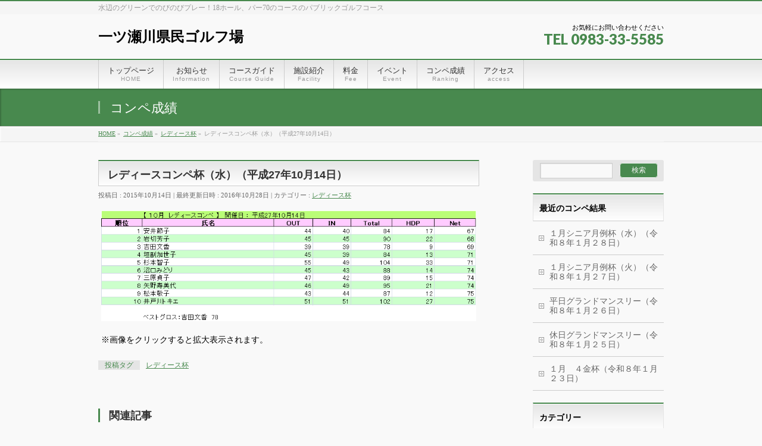

--- FILE ---
content_type: text/html; charset=UTF-8
request_url: http://www.hitotsuse.or.jp/ladys/h27-10-14-ladys/
body_size: 37494
content:
<!DOCTYPE html>
<!--[if IE]>
<meta http-equiv="X-UA-Compatible" content="IE=Edge">
<![endif]-->
<html xmlns:fb="http://ogp.me/ns/fb#" lang="ja">
<head>
<meta charset="UTF-8" />
<title>レディースコンペ杯（水）（平成27年10月14日） | 一ツ瀬川県民ゴルフ場</title>
<link rel="start" href="http://www.hitotsuse.or.jp" title="HOME" />

<!--[if lte IE 8]>
<link rel="stylesheet" type="text/css" media="all" href="http://www.hitotsuse.or.jp/wordpress/wp-content/themes/biz-vektor-child/style_oldie.css" />
<![endif]-->
<meta id="viewport" name="viewport" content="width=device-width, initial-scale=1">
<!--[if lt IE 9]><script src="http://www.hitotsuse.or.jp/wordpress/wp-content/themes/biz-vektor/js/html5.js"></script><![endif]-->
<meta name="keywords" content="一ツ瀬ゴルフ場,一ツ瀬川県民ゴルフ場,新富町　ゴルフ場,ゴルフ場　宮崎市　安い" />
<link rel='dns-prefetch' href='//www.hitotsuse.or.jp' />
<link rel='dns-prefetch' href='//maxcdn.bootstrapcdn.com' />
<link rel='dns-prefetch' href='//fonts.googleapis.com' />
<link rel='dns-prefetch' href='//s.w.org' />
<link rel="alternate" type="application/rss+xml" title="一ツ瀬川県民ゴルフ場 &raquo; フィード" href="http://www.hitotsuse.or.jp/feed/" />
<link rel="alternate" type="application/rss+xml" title="一ツ瀬川県民ゴルフ場 &raquo; コメントフィード" href="http://www.hitotsuse.or.jp/comments/feed/" />
<meta name="description" content="※画像をクリックすると拡大表示されます。" />
<style type="text/css">.keyColorBG,.keyColorBGh:hover,.keyColor_bg,.keyColor_bg_hover:hover{background-color: #c30000;}.keyColorCl,.keyColorClh:hover,.keyColor_txt,.keyColor_txt_hover:hover{color: #c30000;}.keyColorBd,.keyColorBdh:hover,.keyColor_border,.keyColor_border_hover:hover{border-color: #c30000;}.color_keyBG,.color_keyBGh:hover,.color_key_bg,.color_key_bg_hover:hover{background-color: #c30000;}.color_keyCl,.color_keyClh:hover,.color_key_txt,.color_key_txt_hover:hover{color: #c30000;}.color_keyBd,.color_keyBdh:hover,.color_key_border,.color_key_border_hover:hover{border-color: #c30000;}</style>
		<script type="text/javascript">
			window._wpemojiSettings = {"baseUrl":"https:\/\/s.w.org\/images\/core\/emoji\/12.0.0-1\/72x72\/","ext":".png","svgUrl":"https:\/\/s.w.org\/images\/core\/emoji\/12.0.0-1\/svg\/","svgExt":".svg","source":{"concatemoji":"http:\/\/www.hitotsuse.or.jp\/wordpress\/wp-includes\/js\/wp-emoji-release.min.js?ver=5.4.18"}};
			/*! This file is auto-generated */
			!function(e,a,t){var n,r,o,i=a.createElement("canvas"),p=i.getContext&&i.getContext("2d");function s(e,t){var a=String.fromCharCode;p.clearRect(0,0,i.width,i.height),p.fillText(a.apply(this,e),0,0);e=i.toDataURL();return p.clearRect(0,0,i.width,i.height),p.fillText(a.apply(this,t),0,0),e===i.toDataURL()}function c(e){var t=a.createElement("script");t.src=e,t.defer=t.type="text/javascript",a.getElementsByTagName("head")[0].appendChild(t)}for(o=Array("flag","emoji"),t.supports={everything:!0,everythingExceptFlag:!0},r=0;r<o.length;r++)t.supports[o[r]]=function(e){if(!p||!p.fillText)return!1;switch(p.textBaseline="top",p.font="600 32px Arial",e){case"flag":return s([127987,65039,8205,9895,65039],[127987,65039,8203,9895,65039])?!1:!s([55356,56826,55356,56819],[55356,56826,8203,55356,56819])&&!s([55356,57332,56128,56423,56128,56418,56128,56421,56128,56430,56128,56423,56128,56447],[55356,57332,8203,56128,56423,8203,56128,56418,8203,56128,56421,8203,56128,56430,8203,56128,56423,8203,56128,56447]);case"emoji":return!s([55357,56424,55356,57342,8205,55358,56605,8205,55357,56424,55356,57340],[55357,56424,55356,57342,8203,55358,56605,8203,55357,56424,55356,57340])}return!1}(o[r]),t.supports.everything=t.supports.everything&&t.supports[o[r]],"flag"!==o[r]&&(t.supports.everythingExceptFlag=t.supports.everythingExceptFlag&&t.supports[o[r]]);t.supports.everythingExceptFlag=t.supports.everythingExceptFlag&&!t.supports.flag,t.DOMReady=!1,t.readyCallback=function(){t.DOMReady=!0},t.supports.everything||(n=function(){t.readyCallback()},a.addEventListener?(a.addEventListener("DOMContentLoaded",n,!1),e.addEventListener("load",n,!1)):(e.attachEvent("onload",n),a.attachEvent("onreadystatechange",function(){"complete"===a.readyState&&t.readyCallback()})),(n=t.source||{}).concatemoji?c(n.concatemoji):n.wpemoji&&n.twemoji&&(c(n.twemoji),c(n.wpemoji)))}(window,document,window._wpemojiSettings);
		</script>
		<style type="text/css">
img.wp-smiley,
img.emoji {
	display: inline !important;
	border: none !important;
	box-shadow: none !important;
	height: 1em !important;
	width: 1em !important;
	margin: 0 .07em !important;
	vertical-align: -0.1em !important;
	background: none !important;
	padding: 0 !important;
}
</style>
	<link rel='stylesheet' id='wp-block-library-css'  href='http://www.hitotsuse.or.jp/wordpress/wp-includes/css/dist/block-library/style.min.css?ver=5.4.18' type='text/css' media='all' />
<link rel='stylesheet' id='wc-shortcodes-style-css'  href='http://www.hitotsuse.or.jp/wordpress/wp-content/plugins/wc-shortcodes/public/assets/css/style.css?ver=3.46' type='text/css' media='all' />
<link rel='stylesheet' id='Biz_Vektor_common_style-css'  href='http://www.hitotsuse.or.jp/wordpress/wp-content/themes/biz-vektor/css/bizvektor_common_min.css?ver=1.8.23' type='text/css' media='all' />
<link rel='stylesheet' id='Biz_Vektor_Design_style-css'  href='http://www.hitotsuse.or.jp/wordpress/wp-content/themes/biz-vektor/design_skins/001/001.css?ver=1.8.23' type='text/css' media='all' />
<link rel='stylesheet' id='Biz_Vektor_plugin_sns_style-css'  href='http://www.hitotsuse.or.jp/wordpress/wp-content/themes/biz-vektor/plugins/sns/style_bizvektor_sns.css?ver=5.4.18' type='text/css' media='all' />
<link rel='stylesheet' id='Biz_Vektor_add_font_awesome-css'  href='//maxcdn.bootstrapcdn.com/font-awesome/4.3.0/css/font-awesome.min.css?ver=5.4.18' type='text/css' media='all' />
<link rel='stylesheet' id='Biz_Vektor_add_web_fonts-css'  href='//fonts.googleapis.com/css?family=Droid+Sans%3A700%7CLato%3A900%7CAnton&#038;ver=5.4.18' type='text/css' media='all' />
<link rel='stylesheet' id='tablepress-default-css'  href='http://www.hitotsuse.or.jp/wordpress/wp-content/tablepress-combined.min.css?ver=17' type='text/css' media='all' />
<link rel='stylesheet' id='wordpresscanvas-font-awesome-css'  href='http://www.hitotsuse.or.jp/wordpress/wp-content/plugins/wc-shortcodes/public/assets/css/font-awesome.min.css?ver=4.7.0' type='text/css' media='all' />
<link rel='stylesheet' id='jquery.lightbox.min.css-css'  href='http://www.hitotsuse.or.jp/wordpress/wp-content/plugins/wp-jquery-lightbox/styles/lightbox.min.css?ver=1.4.8' type='text/css' media='all' />
<script type='text/javascript' src='http://www.hitotsuse.or.jp/wordpress/wp-includes/js/jquery/jquery.js?ver=1.12.4-wp'></script>
<script type='text/javascript' src='http://www.hitotsuse.or.jp/wordpress/wp-includes/js/jquery/jquery-migrate.min.js?ver=1.4.1'></script>
<link rel='https://api.w.org/' href='http://www.hitotsuse.or.jp/wp-json/' />
<link rel="EditURI" type="application/rsd+xml" title="RSD" href="http://www.hitotsuse.or.jp/wordpress/xmlrpc.php?rsd" />
<link rel="wlwmanifest" type="application/wlwmanifest+xml" href="http://www.hitotsuse.or.jp/wordpress/wp-includes/wlwmanifest.xml" /> 
<link rel='prev' title='グランドシニアコンペ杯（火）（平成27年10月13日）' href='http://www.hitotsuse.or.jp/grand-senior/h27-10-13-grand-senior/' />
<link rel='next' title='県電杯（土）（平成27年10月17日）' href='http://www.hitotsuse.or.jp/ken/h27-10-17-ken/' />
<link rel="canonical" href="http://www.hitotsuse.or.jp/ladys/h27-10-14-ladys/" />
<link rel='shortlink' href='http://www.hitotsuse.or.jp/?p=1758' />
<link rel="alternate" type="application/json+oembed" href="http://www.hitotsuse.or.jp/wp-json/oembed/1.0/embed?url=http%3A%2F%2Fwww.hitotsuse.or.jp%2Fladys%2Fh27-10-14-ladys%2F" />
<link rel="alternate" type="text/xml+oembed" href="http://www.hitotsuse.or.jp/wp-json/oembed/1.0/embed?url=http%3A%2F%2Fwww.hitotsuse.or.jp%2Fladys%2Fh27-10-14-ladys%2F&#038;format=xml" />
<!-- [ BizVektor OGP ] -->
<meta property="og:site_name" content="一ツ瀬川県民ゴルフ場" />
<meta property="og:url" content="http://www.hitotsuse.or.jp/ladys/h27-10-14-ladys/" />
<meta property="fb:app_id" content="" />
<meta property="og:type" content="article" />
<meta property="og:title" content="レディースコンペ杯（水）（平成27年10月14日） | 一ツ瀬川県民ゴルフ場" />
<meta property="og:description" content="  ※画像をクリックすると拡大表示されます。" />
<!-- [ /BizVektor OGP ] -->
<!--[if lte IE 8]>
<link rel="stylesheet" type="text/css" media="all" href="http://www.hitotsuse.or.jp/wordpress/wp-content/themes/biz-vektor/design_skins/001/001_oldie.css" />
<![endif]-->
<link rel="SHORTCUT ICON" HREF="http://www.hitotsuse.or.jp/wordpress/wp-content/uploads/2016/10/favicon.ico" /><link rel="pingback" href="http://www.hitotsuse.or.jp/wordpress/xmlrpc.php" />
		<style type="text/css">
a	{ color:#48894e; }
a:hover	{ color:#4d894f;}

a.btn,
.linkBtn.linkBtnS a,
.linkBtn.linkBtnM a,
.moreLink a,
.btn.btnS a,
.btn.btnM a,
.btn.btnL a,
#content p.btn.btnL input,
input[type=button],
input[type=submit],
#searchform input[type=submit],
p.form-submit input[type=submit],
form#searchform input#searchsubmit,
#content form input.wpcf7-submit,
#confirm-button input	{ background-color:#48894e;color:#f5f5f5; }

.moreLink a:hover,
.btn.btnS a:hover,
.btn.btnM a:hover,
.btn.btnL a:hover	{ background-color:#4d894f; color:#f5f5f5;}

#headerTop { border-top-color:#48894e;}
#header #headContact #headContactTel	{color:#48894e;}

#gMenu	{ border-top:2px solid #48894e; }
#gMenu h3.assistive-text {
background-color:#48894e;
border-right:1px solid #98cc6c;
background: -webkit-gradient(linear, 0 0, 0 bottom, from(#48894e), to(#98cc6c));
background: -moz-linear-gradient(#48894e, #98cc6c);
background: linear-gradient(#48894e, #98cc6c);
-ms-filter: "progid:DXImageTransform.Microsoft.Gradient(StartColorStr=#48894e, EndColorStr=#98cc6c)";
}

#gMenu .menu li.current_page_item > a,
#gMenu .menu li > a:hover { background-color:#48894e; }

#pageTitBnr	{ background-color:#48894e; }

#panList a	{ color:#48894e; }
#panList a:hover	{ color:#4d894f; }

#content h2,
#content h1.contentTitle,
#content h1.entryPostTitle { border-top:2px solid #48894e;}
#content h3	{ border-left-color:#48894e;}
#content h4,
#content dt	{ color:#48894e; }

#content .infoList .infoCate a:hover	{ background-color:#48894e; }

#content .child_page_block h4 a	{ border-color:#48894e; }
#content .child_page_block h4 a:hover,
#content .child_page_block p a:hover	{ color:#48894e; }

#content .childPageBox ul li.current_page_item li a	{ color:#48894e; }

#content .mainFootContact p.mainFootTxt span.mainFootTel	{ color:#48894e; }
#content .mainFootContact .mainFootBt a			{ background-color:#48894e; }
#content .mainFootContact .mainFootBt a:hover	{ background-color:#4d894f; }

.sideTower .localHead	{ border-top-color:#48894e; }
.sideTower li.sideBnr#sideContact a		{ background-color:#48894e; }
.sideTower li.sideBnr#sideContact a:hover	{ background-color:#4d894f; }
.sideTower .sideWidget h4	{ border-left-color:#48894e; }

#pagetop a	{ background-color:#48894e; }
#footMenu	{ background-color:#48894e;border-top-color:#98cc6c; }

#topMainBnr	{ background-color:#48894e; }
#topMainBnrFrame a.slideFrame:hover	{ border:4px solid #4d894f; }

#topPr .topPrInner h3	{ border-left-color:#48894e ; }
#topPr .topPrInner p.moreLink a	{ background-color:#48894e; }
#topPr .topPrInner p.moreLink a:hover { background-color:#4d894f; }

.paging span,
.paging a	{ color:#48894e;border:1px solid #48894e; }
.paging span.current,
.paging a:hover	{ background-color:#48894e; }

@media (min-width: 770px) {
#gMenu .menu > li.current_page_item > a,
#gMenu .menu > li.current-menu-item > a,
#gMenu .menu > li.current_page_ancestor > a ,
#gMenu .menu > li.current-page-ancestor > a ,
#gMenu .menu > li > a:hover	{
background-color:#48894e;
border-right:1px solid #98cc6c;
background: -webkit-gradient(linear, 0 0, 0 bottom, from(#48894e), to(#98cc6c));
background: -moz-linear-gradient(#48894e, #98cc6c);
background: linear-gradient(#48894e, #98cc6c);
-ms-filter: "progid:DXImageTransform.Microsoft.Gradient(StartColorStr=#48894e, EndColorStr=#98cc6c)";
}
}
		</style>
<!--[if lte IE 8]>
<style type="text/css">
#gMenu .menu > li.current_page_item > a,
#gMenu .menu > li.current_menu_item > a,
#gMenu .menu > li.current_page_ancestor > a ,
#gMenu .menu > li.current-page-ancestor > a ,
#gMenu .menu > li > a:hover	{
background-color:#48894e;
border-right:1px solid #98cc6c;
background: -webkit-gradient(linear, 0 0, 0 bottom, from(#48894e), to(#98cc6c));
background: -moz-linear-gradient(#48894e, #98cc6c);
background: linear-gradient(#48894e, #98cc6c);
-ms-filter: "progid:DXImageTransform.Microsoft.Gradient(StartColorStr=#48894e, EndColorStr=#98cc6c)";
}
</style>
<![endif]-->

	<style type="text/css">
/*-------------------------------------------*/
/*	font
/*-------------------------------------------*/
h1,h2,h3,h4,h4,h5,h6,#header #site-title,#pageTitBnr #pageTitInner #pageTit,#content .leadTxt,#sideTower .localHead {font-family: "ヒラギノ角ゴ Pro W3","Hiragino Kaku Gothic Pro","メイリオ",Meiryo,Osaka,"ＭＳ Ｐゴシック","MS PGothic",sans-serif; }
#pageTitBnr #pageTitInner #pageTit { font-weight:lighter; }
#gMenu .menu li a strong {font-family: "ヒラギノ角ゴ Pro W3","Hiragino Kaku Gothic Pro","メイリオ",Meiryo,Osaka,"ＭＳ Ｐゴシック","MS PGothic",sans-serif; }
</style>
<link rel="stylesheet" href="http://www.hitotsuse.or.jp/wordpress/wp-content/themes/biz-vektor-child/style.css" type="text/css" media="all" />
<script type="text/javascript">
  var _gaq = _gaq || [];
  _gaq.push(['_setAccount', 'UA-84555514-1']);
  _gaq.push(['_trackPageview']);
    (function() {
	var ga = document.createElement('script'); ga.type = 'text/javascript'; ga.async = true;
	ga.src = ('https:' == document.location.protocol ? 'https://ssl' : 'http://www') + '.google-analytics.com/ga.js';
	var s = document.getElementsByTagName('script')[0]; s.parentNode.insertBefore(ga, s);
  })();
</script>
</head>

<body class="post-template-default single single-post postid-1758 single-format-standard wc-shortcodes-font-awesome-enabled two-column right-sidebar">

<div id="fb-root"></div>

<div id="wrap">

<!--[if lte IE 8]>
<div id="eradi_ie_box">
<div class="alert_title">ご利用の <span style="font-weight: bold;">Internet Exproler</span> は古すぎます。</div>
<p>あなたがご利用の Internet Explorer はすでにサポートが終了しているため、正しい表示・動作を保証しておりません。<br />
古い Internet Exproler はセキュリティーの観点からも、<a href="https://www.microsoft.com/ja-jp/windows/lifecycle/iesupport/" target="_blank" >新しいブラウザに移行する事が強く推奨されています。</a><br />
<a href="http://windows.microsoft.com/ja-jp/internet-explorer/" target="_blank" >最新のInternet Exproler</a> や <a href="https://www.microsoft.com/ja-jp/windows/microsoft-edge" target="_blank" >Edge</a> を利用するか、<a href="https://www.google.co.jp/chrome/browser/index.html" target="_blank">Chrome</a> や <a href="https://www.mozilla.org/ja/firefox/new/" target="_blank">Firefox</a> など、より早くて快適なブラウザをご利用ください。</p>
</div>
<![endif]-->

<!-- [ #headerTop ] -->
<div id="headerTop">
<div class="innerBox">
<div id="site-description">水辺のグリーンでのびのびプレー！18ホール、パー70のコースのパブリックゴルフコース</div>
</div>
</div><!-- [ /#headerTop ] -->

<!-- [ #header ] -->
<div id="header">
<div id="headerInner" class="innerBox">
<!-- [ #headLogo ] -->
<div id="site-title">
<a href="http://www.hitotsuse.or.jp/" title="一ツ瀬川県民ゴルフ場" rel="home">
一ツ瀬川県民ゴルフ場</a>
</div>
<!-- [ /#headLogo ] -->

<!-- [ #headContact ] -->
<div id="headContact" class="itemClose" onclick="showHide('headContact');"><div id="headContactInner">
<div id="headContactTxt">お気軽にお問い合わせください</div>
<div id="headContactTel">TEL 0983-33-5585</div>
</div></div><!-- [ /#headContact ] -->

</div>
<!-- #headerInner -->
</div>
<!-- [ /#header ] -->


<!-- [ #gMenu ] -->
<div id="gMenu" class="itemClose">
<div id="gMenuInner" class="innerBox">
<h3 class="assistive-text" onclick="showHide('gMenu');"><span>MENU</span></h3>
<div class="skip-link screen-reader-text">
	<a href="#content" title="メニューを飛ばす">メニューを飛ばす</a>
</div>
<div class="menu-headernavigation-container"><ul id="menu-headernavigation" class="menu"><li id="menu-item-544" class="menu-item menu-item-type-post_type menu-item-object-page menu-item-home"><a href="http://www.hitotsuse.or.jp/"><strong>トップページ</strong><span>HOME</span></a></li>
<li id="menu-item-541" class="menu-item menu-item-type-custom menu-item-object-custom"><a href="/info/"><strong>お知らせ</strong><span>Information</span></a></li>
<li id="menu-item-585" class="menu-item menu-item-type-post_type menu-item-object-page menu-item-has-children"><a href="http://www.hitotsuse.or.jp/guide/"><strong>コースガイド</strong><span>Course Guide</span></a>
<ul class="sub-menu">
	<li id="menu-item-675" class="menu-item menu-item-type-post_type menu-item-object-page"><a href="http://www.hitotsuse.or.jp/guide/courselayout/">コースレイアウト</a></li>
</ul>
</li>
<li id="menu-item-622" class="menu-item menu-item-type-post_type menu-item-object-page menu-item-has-children"><a href="http://www.hitotsuse.or.jp/facility/"><strong>施設紹介</strong><span>Facility</span></a>
<ul class="sub-menu">
	<li id="menu-item-927" class="menu-item menu-item-type-post_type menu-item-object-page"><a href="http://www.hitotsuse.or.jp/facility/room/">1F ロビー</a></li>
	<li id="menu-item-631" class="menu-item menu-item-type-post_type menu-item-object-page"><a href="http://www.hitotsuse.or.jp/facility/restaurant/">レストラン</a></li>
</ul>
</li>
<li id="menu-item-629" class="menu-item menu-item-type-post_type menu-item-object-page"><a href="http://www.hitotsuse.or.jp/fee/"><strong>料金</strong><span>Fee</span></a></li>
<li id="menu-item-634" class="menu-item menu-item-type-post_type menu-item-object-page"><a href="http://www.hitotsuse.or.jp/event/"><strong>イベント</strong><span>Event</span></a></li>
<li id="menu-item-558" class="menu-item menu-item-type-post_type menu-item-object-page current_page_parent"><a href="http://www.hitotsuse.or.jp/seiseki-top/"><strong>コンペ成績</strong><span>Ranking</span></a></li>
<li id="menu-item-573" class="menu-item menu-item-type-post_type menu-item-object-page"><a href="http://www.hitotsuse.or.jp/access/"><strong>アクセス</strong><span>access</span></a></li>
</ul></div>
</div><!-- [ /#gMenuInner ] -->
</div>
<!-- [ /#gMenu ] -->


<div id="pageTitBnr">
<div class="innerBox">
<div id="pageTitInner">
<div id="pageTit">
コンペ成績</div>
</div><!-- [ /#pageTitInner ] -->
</div>
</div><!-- [ /#pageTitBnr ] -->
<!-- [ #panList ] -->
<div id="panList">
<div id="panListInner" class="innerBox">
<ul><li id="panHome"><a href="http://www.hitotsuse.or.jp"><span>HOME</span></a> &raquo; </li><li itemscope itemtype="http://data-vocabulary.org/Breadcrumb"><a href="http://www.hitotsuse.or.jp/seiseki-top/" itemprop="url"><span itemprop="title">コンペ成績</span></a> &raquo; </li><li itemscope itemtype="http://data-vocabulary.org/Breadcrumb"><a href="http://www.hitotsuse.or.jp/category/ladys/" itemprop="url"><span itemprop="title">レディース杯</span></a> &raquo; </li><li><span>レディースコンペ杯（水）（平成27年10月14日）</span></li></ul></div>
</div>
<!-- [ /#panList ] -->

<div id="main">
<!-- [ #container ] -->
<div id="container" class="innerBox">
	<!-- [ #content ] -->
	<div id="content" class="content">

<!-- [ #post- ] -->
<div id="post-1758" class="post-1758 post type-post status-publish format-standard hentry category-ladys tag-51">
		<h1 class="entryPostTitle entry-title">レディースコンペ杯（水）（平成27年10月14日）</h1>
	<div class="entry-meta">
<span class="published">投稿日 : 2015年10月14日</span>
<span class="updated entry-meta-items">最終更新日時 : 2016年10月28日</span>
<span class="vcard author entry-meta-items">投稿者 : <span class="fn">JBA編集者</span></span>
<span class="tags entry-meta-items">カテゴリー :  <a href="http://www.hitotsuse.or.jp/category/ladys/" rel="tag">レディース杯</a></span>
</div>
<!-- .entry-meta -->	<div class="entry-content post-content">
		<p><a href="http://www.hitotsuse.or.jp/wordpress/wp-content/uploads/2016/10/H27-10-14-Ladys.png" rel="lightbox[1758]"><img class="alignnone size-full wp-image-1759" src="http://www.hitotsuse.or.jp/wordpress/wp-content/uploads/2016/10/H27-10-14-Ladys.png" alt="レディースコンペ_H27-10-14" width="855" height="253" srcset="http://www.hitotsuse.or.jp/wordpress/wp-content/uploads/2016/10/H27-10-14-Ladys.png 855w, http://www.hitotsuse.or.jp/wordpress/wp-content/uploads/2016/10/H27-10-14-Ladys-300x89.png 300w, http://www.hitotsuse.or.jp/wordpress/wp-content/uploads/2016/10/H27-10-14-Ladys-768x227.png 768w" sizes="(max-width: 855px) 100vw, 855px" /></a></p>
<p>※画像をクリックすると拡大表示されます。</p>
		
		<div class="entry-utility">
						<dl class="tag-links">
			<dt>投稿タグ</dt><dd><a href="http://www.hitotsuse.or.jp/tag/%e3%83%ac%e3%83%87%e3%82%a3%e3%83%bc%e3%82%b9%e6%9d%af/" rel="tag">レディース杯</a></dd>			</dl>
					</div>
		<!-- .entry-utility -->
	</div><!-- .entry-content -->



	<!-- [ .subPostListSection ] -->
	<div class="subPostListSection">
	<h3>関連記事</h3>
	<ul class="child_outer">
			<li class="ttBox">
		<div class="entryTxtBox">
		<a href="http://www.hitotsuse.or.jp/ladys/h30-10-31-ladys/">レディース杯（平成30年10月31日）</a>
		</div><!-- [ /.entryTxtBox ] -->
				</li>
			<li class="ttBox">
		<div class="entryTxtBox">
		<a href="http://www.hitotsuse.or.jp/ladys/h30-9-10-ladys/">レディース杯（平成30年9月10日）</a>
		</div><!-- [ /.entryTxtBox ] -->
				</li>
			<li class="ttBox">
		<div class="entryTxtBox">
		<a href="http://www.hitotsuse.or.jp/ladys/h30-8-27-ladys/">レディース杯（平成30年8月27日）</a>
		</div><!-- [ /.entryTxtBox ] -->
				</li>
			<li class="ttBox">
		<div class="entryTxtBox">
		<a href="http://www.hitotsuse.or.jp/ladys/h30-7-23-ladys/">レディース杯（平成30年7月23日）</a>
		</div><!-- [ /.entryTxtBox ] -->
				</li>
			<li class="ttBox">
		<div class="entryTxtBox">
		<a href="http://www.hitotsuse.or.jp/ladys/h30-6-11-ladys/">レディース杯（平成30年6月11日）</a>
		</div><!-- [ /.entryTxtBox ] -->
				</li>
			<li class="ttBox">
		<div class="entryTxtBox">
		<a href="http://www.hitotsuse.or.jp/ladys/h30-5-14-ladys/">レディース杯（平成30年5月14日）</a>
		</div><!-- [ /.entryTxtBox ] -->
				</li>
		</ul><!-- [ /.child_outer ] -->
	</div><!-- [ /.subPostListSection ] -->
<div id="nav-below" class="navigation">
	<div class="nav-previous"><a href="http://www.hitotsuse.or.jp/grand-senior/h27-10-13-grand-senior/" rel="prev"><span class="meta-nav">&larr;</span> グランドシニアコンペ杯（火）（平成27年10月13日）</a></div>
	<div class="nav-next"><a href="http://www.hitotsuse.or.jp/ken/h27-10-17-ken/" rel="next">県電杯（土）（平成27年10月17日） <span class="meta-nav">&rarr;</span></a></div>
</div><!-- #nav-below -->
</div>
<!-- [ /#post- ] -->


<div id="comments">





</div><!-- #comments -->



</div>
<!-- [ /#content ] -->

<!-- [ #sideTower ] -->
<div id="sideTower" class="sideTower">
<div class="sideWidget widget widget_search" id="search-3"><form role="search" method="get" id="searchform" class="searchform" action="http://www.hitotsuse.or.jp/">
				<div>
					<label class="screen-reader-text" for="s">検索:</label>
					<input type="text" value="" name="s" id="s" />
					<input type="submit" id="searchsubmit" value="検索" />
				</div>
			</form></div>		<div class="sideWidget widget widget_recent_entries" id="recent-posts-3">		<h3 class="localHead">最近のコンペ結果</h3>		<ul>
											<li>
					<a href="http://www.hitotsuse.or.jp/senior-month/%ef%bc%91%e6%9c%88%e3%82%b7%e3%83%8b%e3%82%a2%e6%9c%88%e4%be%8b%e6%9d%af%ef%bc%88%e6%b0%b4%ef%bc%89%ef%bc%88%e4%bb%a4%e5%92%8c%ef%bc%98%e5%b9%b4%ef%bc%91%e6%9c%88%ef%bc%92%ef%bc%98%e6%97%a5%ef%bc%89/">１月シニア月例杯（水）（令和８年１月２８日）</a>
									</li>
											<li>
					<a href="http://www.hitotsuse.or.jp/senior-month/%ef%bc%91%e6%9c%88%e3%82%b7%e3%83%8b%e3%82%a2%e6%9c%88%e4%be%8b%e6%9d%af%ef%bc%88%e7%81%ab%ef%bc%89%ef%bc%88%e4%bb%a4%e5%92%8c%ef%bc%98%e5%b9%b4%ef%bc%91%e6%9c%88%ef%bc%92%ef%bc%97%e6%97%a5%ef%bc%89/">１月シニア月例杯（火）（令和８年１月２７日）</a>
									</li>
											<li>
					<a href="http://www.hitotsuse.or.jp/%e3%82%b0%e3%83%a9%e3%83%b3%e3%83%89%e3%83%9e%e3%83%b3%e3%82%b9%e3%83%aa%e3%83%bc/%e5%b9%b3%e6%97%a5%e3%82%b0%e3%83%a9%e3%83%b3%e3%83%89%e3%83%9e%e3%83%b3%e3%82%b9%e3%83%aa%e3%83%bc%ef%bc%88%e4%bb%a4%e5%92%8c%ef%bc%98%e5%b9%b4%ef%bc%91%e6%9c%88%ef%bc%92%ef%bc%96%e6%97%a5%ef%bc%89/">平日グランドマンスリー（令和８年１月２６日）</a>
									</li>
											<li>
					<a href="http://www.hitotsuse.or.jp/%e3%82%b0%e3%83%a9%e3%83%b3%e3%83%89%e3%83%9e%e3%83%b3%e3%82%b9%e3%83%aa%e3%83%bc/%e4%bc%91%e6%97%a5%e3%82%b0%e3%83%a9%e3%83%b3%e3%83%89%e3%83%9e%e3%83%b3%e3%82%b9%e3%83%aa%e3%83%bc%ef%bc%88%e4%bb%a4%e5%92%8c%ef%bc%98%e5%b9%b4%ef%bc%91%e6%9c%88%ef%bc%92%ef%bc%95%e6%97%a5%ef%bc%89/">休日グランドマンスリー（令和８年１月２５日）</a>
									</li>
											<li>
					<a href="http://www.hitotsuse.or.jp/4-friday/%ef%bc%91%e6%9c%88%e3%80%80%ef%bc%94%e9%87%91%e6%9d%af%e3%80%80%e3%80%80%e3%80%80%ef%bc%88%e4%bb%a4%e5%92%8c%ef%bc%98%e5%b9%b4%ef%bc%91%e6%9c%88%ef%bc%92%ef%bc%93%e6%97%a5%ef%bc%89/">１月　４金杯（令和８年１月２３日）</a>
									</li>
					</ul>
		</div>	<div class="localSection sideWidget">
	<div class="sectionBox">
		<h3 class="localHead">カテゴリー</h3>
		<ul class="localNavi">
				<li class="cat-item cat-item-36"><a href="http://www.hitotsuse.or.jp/category/sp/" title="スポレク杯">スポレク杯</a>
</li>
	<li class="cat-item cat-item-495"><a href="http://www.hitotsuse.or.jp/category/%e3%82%ad%e3%83%aa%e3%83%b3%e3%83%93%e3%83%bc%e3%83%ab%e6%9d%af/">キリンビール杯</a>
</li>
	<li class="cat-item cat-item-494"><a href="http://www.hitotsuse.or.jp/category/%e9%9c%a7%e5%b3%b6%e6%9d%af/">霧島杯</a>
</li>
	<li class="cat-item cat-item-493"><a href="http://www.hitotsuse.or.jp/category/%e3%83%a2%e3%83%aa%e3%82%bf%e3%82%b4%e3%83%ab%e3%83%95%e6%9d%af/">モリタゴルフ杯</a>
</li>
	<li class="cat-item cat-item-492"><a href="http://www.hitotsuse.or.jp/category/%e3%82%b5%e3%83%b3a%e6%9d%af/">サンA杯</a>
</li>
	<li class="cat-item cat-item-491"><a href="http://www.hitotsuse.or.jp/category/%e6%9c%a8%e6%8c%bd%ef%bd%82%ef%bd%8c%ef%bd%95%ef%bd%85%e6%9d%af/">木挽ＢＬＵＥ杯</a>
</li>
	<li class="cat-item cat-item-490"><a href="http://www.hitotsuse.or.jp/category/%e3%83%a2%e3%83%aa%e3%82%bf%e3%82%b4%e3%83%ab%e3%83%95/">モリタゴルフ</a>
</li>
	<li class="cat-item cat-item-489"><a href="http://www.hitotsuse.or.jp/category/dunlop/">ダンロップ杯</a>
</li>
	<li class="cat-item cat-item-488"><a href="http://www.hitotsuse.or.jp/category/morita-golf/">モリタゴルフコンペ</a>
</li>
	<li class="cat-item cat-item-143"><a href="http://www.hitotsuse.or.jp/category/%e3%81%b2%e3%81%a8%e3%81%a4%e3%81%9b%e6%9d%af/">ひとつせ杯</a>
</li>
	<li class="cat-item cat-item-90"><a href="http://www.hitotsuse.or.jp/category/%e3%82%b0%e3%83%a9%e3%83%b3%e3%83%89%e3%83%9e%e3%83%b3%e3%82%b9%e3%83%aa%e3%83%bc/">グランドマンスリー</a>
</li>
	<li class="cat-item cat-item-55"><a href="http://www.hitotsuse.or.jp/category/grand-month/" title="グランドシニア月例杯">グランドシニア月例杯</a>
</li>
	<li class="cat-item cat-item-46"><a href="http://www.hitotsuse.or.jp/category/%e4%bc%81%e6%a5%ad%e5%b1%80%e6%9d%af/">企業局杯</a>
</li>
	<li class="cat-item cat-item-1"><a href="http://www.hitotsuse.or.jp/category/%e6%9c%aa%e5%88%86%e9%a1%9e/">未分類</a>
</li>
	<li class="cat-item cat-item-35"><a href="http://www.hitotsuse.or.jp/category/crown/" title="冠コンペ杯">冠コンペ杯</a>
</li>
	<li class="cat-item cat-item-34"><a href="http://www.hitotsuse.or.jp/category/ken/" title="県電杯">県電杯</a>
</li>
	<li class="cat-item cat-item-33"><a href="http://www.hitotsuse.or.jp/category/4-friday/" title="４金杯">４金杯</a>
</li>
	<li class="cat-item cat-item-32"><a href="http://www.hitotsuse.or.jp/category/2-friday/" title="２金杯">２金杯</a>
</li>
	<li class="cat-item cat-item-31"><a href="http://www.hitotsuse.or.jp/category/lupine/" title="ルピナス杯">ルピナス杯</a>
</li>
	<li class="cat-item cat-item-30"><a href="http://www.hitotsuse.or.jp/category/month/" title="月例杯">月例杯</a>
</li>
	<li class="cat-item cat-item-29"><a href="http://www.hitotsuse.or.jp/category/grand-senior/" title="グランドシニア杯">グランドシニア杯</a>
</li>
	<li class="cat-item cat-item-28"><a href="http://www.hitotsuse.or.jp/category/ladys/" title="レディース杯">レディース杯</a>
</li>
	<li class="cat-item cat-item-27"><a href="http://www.hitotsuse.or.jp/category/holiday-month/" title="休日月例杯">休日月例杯</a>
</li>
	<li class="cat-item cat-item-12"><a href="http://www.hitotsuse.or.jp/category/elder/" title="エルダー杯">エルダー杯</a>
</li>
	<li class="cat-item cat-item-11"><a href="http://www.hitotsuse.or.jp/category/senior-month/" title="シニア月例杯">シニア月例杯</a>
</li>
		</ul>
	</div>
	</div>
	</div>
<!-- [ /#sideTower ] -->
</div>
<!-- [ /#container ] -->

</div><!-- #main -->

<div id="back-top">
<a href="#wrap">
	<img id="pagetop" src="http://www.hitotsuse.or.jp/wordpress/wp-content/themes/biz-vektor/js/res-vektor/images/footer_pagetop.png" alt="PAGETOP" />
</a>
</div>

<!-- [ #footerSection ] -->
<div id="footerSection">

	<div id="pagetop">
	<div id="pagetopInner" class="innerBox">
	<a href="#wrap">PAGETOP</a>
	</div>
	</div>

	<div id="footMenu">
	<div id="footMenuInner" class="innerBox">
	<div class="menu-footernavigation-container"><ul id="menu-footernavigation" class="menu"><li id="menu-item-549" class="menu-item menu-item-type-post_type menu-item-object-page menu-item-549"><a href="http://www.hitotsuse.or.jp/sitemap-page/">サイトマップ</a></li>
</ul></div>	</div>
	</div>

	<!-- [ #footer ] -->
	<div id="footer">
	<!-- [ #footerInner ] -->
	<div id="footerInner" class="innerBox">
		<dl id="footerOutline">
		<dt>一ツ瀬川県民ゴルフ場</dt>
		<dd>
		〒889-1406 <br />
宮崎県児湯郡新富町大字新田２５９１<br />
TEL : 0983-<img width="0" height="0">33-5585 / FAX : 0983-33-3232		</dd>
		</dl>
		<!-- [ #footerSiteMap ] -->
		<div id="footerSiteMap">
<div class="menu-footersitemap-container"><ul id="menu-footersitemap" class="menu"><li id="menu-item-616" class="menu-item menu-item-type-post_type menu-item-object-page menu-item-home menu-item-616"><a href="http://www.hitotsuse.or.jp/">HOME</a></li>
<li id="menu-item-542" class="menu-item menu-item-type-custom menu-item-object-custom menu-item-542"><a href="/info/">お知らせ</a></li>
<li id="menu-item-618" class="menu-item menu-item-type-post_type menu-item-object-page menu-item-has-children menu-item-618"><a href="http://www.hitotsuse.or.jp/guide/">コースガイド</a>
<ul class="sub-menu">
	<li id="menu-item-896" class="menu-item menu-item-type-post_type menu-item-object-page menu-item-896"><a href="http://www.hitotsuse.or.jp/guide/courselayout/">コースレイアウト</a></li>
</ul>
</li>
<li id="menu-item-897" class="menu-item menu-item-type-post_type menu-item-object-page menu-item-has-children menu-item-897"><a href="http://www.hitotsuse.or.jp/facility/">施設紹介</a>
<ul class="sub-menu">
	<li id="menu-item-926" class="menu-item menu-item-type-post_type menu-item-object-page menu-item-926"><a href="http://www.hitotsuse.or.jp/facility/room/">1F ロビー</a></li>
	<li id="menu-item-898" class="menu-item menu-item-type-post_type menu-item-object-page menu-item-898"><a href="http://www.hitotsuse.or.jp/facility/restaurant/">レストラン</a></li>
</ul>
</li>
<li id="menu-item-899" class="menu-item menu-item-type-post_type menu-item-object-page menu-item-899"><a href="http://www.hitotsuse.or.jp/fee/">料金</a></li>
<li id="menu-item-900" class="menu-item menu-item-type-post_type menu-item-object-page menu-item-900"><a href="http://www.hitotsuse.or.jp/event/">イベント</a></li>
<li id="menu-item-619" class="menu-item menu-item-type-post_type menu-item-object-page current_page_parent menu-item-619"><a href="http://www.hitotsuse.or.jp/seiseki-top/">コンペ成績</a></li>
<li id="menu-item-617" class="menu-item menu-item-type-post_type menu-item-object-page menu-item-617"><a href="http://www.hitotsuse.or.jp/access/">アクセス</a></li>
<li id="menu-item-904" class="menu-item menu-item-type-custom menu-item-object-custom menu-item-904"><a href="http://hitotsuse.or.jp/wordpress/fee/#cart-rental">カート貸出</a></li>
</ul></div></div>
		<!-- [ /#footerSiteMap ] -->
	</div>
	<!-- [ /#footerInner ] -->
	</div>
	<!-- [ /#footer ] -->

	<!-- [ #siteBottom ] -->
	<div id="siteBottom">
	<div id="siteBottomInner" class="innerBox">
	<div id="copy">Copyright &copy; <a href="http://www.hitotsuse.or.jp/" rel="home">一ツ瀬川県民ゴルフ場</a> All Rights Reserved.</div><div id="powerd">Powered by <a href="https://ja.wordpress.org/">WordPress</a> &amp; <a href="http://bizvektor.com" target="_blank" title="無料WordPressテーマ BizVektor(ビズベクトル)"> BizVektor Theme</a> by <a href="http://www.vektor-inc.co.jp" target="_blank" title="株式会社ベクトル -ウェブサイト制作・WordPressカスタマイズ- [ 愛知県名古屋市 ]">Vektor,Inc.</a> technology.</div>	</div>
	</div>
	<!-- [ /#siteBottom ] -->
</div>
<!-- [ /#footerSection ] -->
</div>
<!-- [ /#wrap ] -->
<script type='text/javascript' src='http://www.hitotsuse.or.jp/wordpress/wp-includes/js/imagesloaded.min.js?ver=3.2.0'></script>
<script type='text/javascript' src='http://www.hitotsuse.or.jp/wordpress/wp-includes/js/masonry.min.js?ver=3.3.2'></script>
<script type='text/javascript' src='http://www.hitotsuse.or.jp/wordpress/wp-includes/js/jquery/jquery.masonry.min.js?ver=3.1.2b'></script>
<script type='text/javascript'>
/* <![CDATA[ */
var WCShortcodes = {"ajaxurl":"http:\/\/www.hitotsuse.or.jp\/wordpress\/wp-admin\/admin-ajax.php"};
/* ]]> */
</script>
<script type='text/javascript' src='http://www.hitotsuse.or.jp/wordpress/wp-content/plugins/wc-shortcodes/public/assets/js/rsvp.js?ver=3.46'></script>
<script type='text/javascript' src='http://www.hitotsuse.or.jp/wordpress/wp-includes/js/comment-reply.min.js?ver=5.4.18'></script>
<script type='text/javascript' src='http://www.hitotsuse.or.jp/wordpress/wp-content/plugins/wp-jquery-lightbox/jquery.touchwipe.min.js?ver=1.4.8'></script>
<script type='text/javascript'>
/* <![CDATA[ */
var JQLBSettings = {"showTitle":"1","showCaption":"1","showNumbers":"1","fitToScreen":"1","resizeSpeed":"400","showDownload":"0","navbarOnTop":"0","marginSize":"0","slideshowSpeed":"4000","prevLinkTitle":"\u524d\u306e\u753b\u50cf","nextLinkTitle":"\u6b21\u306e\u753b\u50cf","closeTitle":"\u30ae\u30e3\u30e9\u30ea\u30fc\u3092\u9589\u3058\u308b","image":"\u753b\u50cf ","of":"\u306e","download":"\u30c0\u30a6\u30f3\u30ed\u30fc\u30c9","pause":"(\u30b9\u30e9\u30a4\u30c9\u30b7\u30e7\u30fc\u3092\u505c\u6b62\u3059\u308b)","play":"(\u30b9\u30e9\u30a4\u30c9\u30b7\u30e7\u30fc\u3092\u518d\u751f\u3059\u308b)"};
/* ]]> */
</script>
<script type='text/javascript' src='http://www.hitotsuse.or.jp/wordpress/wp-content/plugins/wp-jquery-lightbox/jquery.lightbox.min.js?ver=1.4.8'></script>
<script type='text/javascript' src='http://www.hitotsuse.or.jp/wordpress/wp-includes/js/wp-embed.min.js?ver=5.4.18'></script>
<script type='text/javascript'>
/* <![CDATA[ */
var bv_sliderParams = {"slideshowSpeed":"5000","animation":"fade"};
/* ]]> */
</script>
<script type='text/javascript' src='http://www.hitotsuse.or.jp/wordpress/wp-content/themes/biz-vektor/js/biz-vektor-min.js?ver=1.8.23' defer='defer'></script>
</body>
</html>